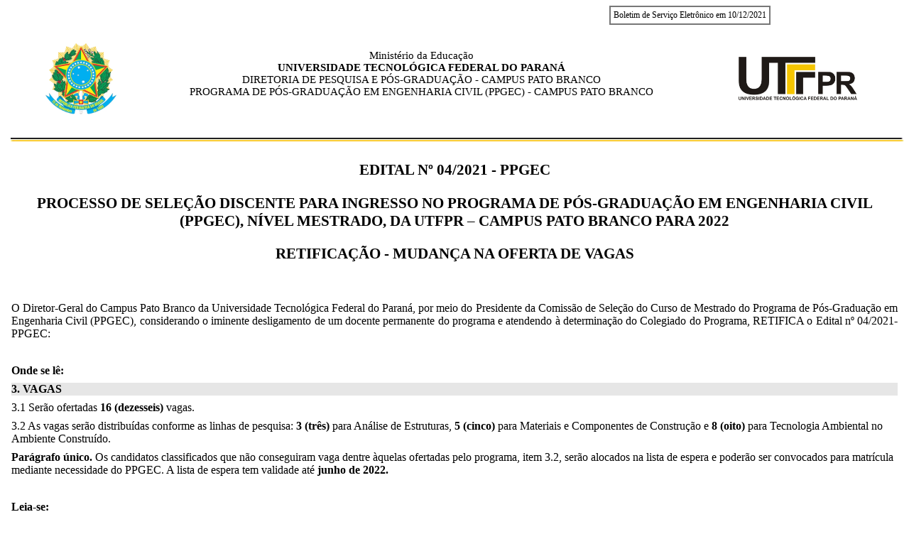

--- FILE ---
content_type: text/html;;charset=ISO-8859-1
request_url: https://sei.utfpr.edu.br/sei/publicacoes/controlador_publicacoes.php?acao=publicacao_visualizar&id_documento=2690428&id_orgao_publicacao=0
body_size: 131840
content:
<!DOCTYPE html PUBLIC "-//W3C//DTD HTML 4.01//EN" "http://www.w3.org/TR/html4/strict.dtd">
<html lang="pt-br" >
<head>
<meta http-equiv="Pragma" content="no-cache" />
<meta name="robots" content="noindex" />
<meta http-equiv="Content-Type" content="text/html; charset=iso-8859-1" />
<title>SEI/UTFPR - 2452706 - Edital</title>
<style type="text/css">
p.Citacao {font-size:10pt;font-family:Calibri;word-wrap:normal;margin:4pt 0 4pt 160px;text-align:justify;} p.Fundo_Cinza {text-transform:uppercase;font-weight:bold;background-color:#e6e6e6;font-size:12pt;font-family:Calibri;text-align:justify;word-wrap:normal;text-indent:0;margin:6pt;} p.Item_Alinea_Letra {font-size:12pt;font-family:Calibri;text-indent:0mm;text-align:justify;word-wrap:normal;margin:6pt 6pt 6pt 120px;counter-increment:letra_minuscula;} p.Item_Alinea_Letra:before {content:counter(letra_minuscula, lower-latin) ") ";display:inline-block;width:5mm;font-weight:normal;} p.Item_Inciso_Romano {font-size:12pt;font-family:Calibri;text-align:justify;word-wrap:normal;text-indent:0mm;margin:6pt 6pt 6pt 120px;counter-increment:romano_maiusculo;counter-reset:letra_minuscula;} p.Item_Inciso_Romano:before {content:counter(romano_maiusculo, upper-roman) " - ";display:inline-block;width:15mm;font-weight:normal;} p.Item_Nivel1 {text-transform:uppercase;font-weight:bold;background-color:#e6e6e6;font-size:12pt;font-family:Calibri;text-align:justify;word-wrap:normal;text-indent:0;margin:6pt;counter-increment:item-n1;counter-reset:item-n2 item-n3 item-n4 romano_maiusculo letra_minuscula;} p.Item_Nivel1:before {content:counter(item-n1) ".";display:inline-block;width:25mm;font-weight:normal;} p.Item_Nivel2 {font-size:12pt;font-family:Calibri;text-indent:0mm;text-align:justify;word-wrap:normal;margin:6pt;counter-increment:item-n2;counter-reset:item-n3 item-n4 romano_maiusculo letra_minuscula;} p.Item_Nivel2:before {content:counter(item-n1) "." counter(item-n2) ".";display:inline-block;width:25mm;font-weight:normal;} p.Item_Nivel3 {font-size:12pt;font-family:Calibri;text-indent:0mm;text-align:justify;word-wrap:normal;margin:6pt;counter-increment:item-n3;counter-reset:item-n4 romano_maiusculo letra_minuscula;} p.Item_Nivel3:before {content:counter(item-n1) "." counter(item-n2) "." counter(item-n3) ".";display:inline-block;width:25mm;font-weight:normal;} p.Item_Nivel4 {font-size:12pt;font-family:Calibri;text-indent:0mm;text-align:justify;word-wrap:normal;margin:6pt;counter-increment:item-n4;counter-reset:romano_maiusculo letra_minuscula;} p.Item_Nivel4:before {content:counter(item-n1) "." counter(item-n2) "." counter(item-n3) "."  counter(item-n4) ".";display:inline-block;width:25mm;font-weight:normal;} p.Paragrafo_Numerado_Nivel1 {font-size:12pt;font-family:Calibri;text-align:justify;word-wrap:normal;text-indent:0mm;margin:6pt;counter-increment:paragrafo-n1;counter-reset:paragrafo-n2 paragrafo-n3 paragrafo-n4 romano_maiusculo letra_minuscula;} p.Paragrafo_Numerado_Nivel1:before {content:counter(paragrafo-n1) ".";display:inline-block;width:10 mm;font-weight:normal;} p.Paragrafo_Numerado_Nivel2 {font-size:12pt;font-family:Calibri;text-indent:0mm;text-align:justify;word-wrap:normal;margin:6pt;counter-increment:paragrafo-n2;counter-reset:paragrafo-n3 paragrafo-n4 romano_maiusculo letra_minuscula;} p.Paragrafo_Numerado_Nivel2:before {content:counter(paragrafo-n1) "." counter(paragrafo-n2) ".";display:inline-block;width:10mm;font-weight:normal;} p.Paragrafo_Numerado_Nivel3 {font-size:12pt;font-family:Calibri;text-indent:0mm;text-align:justify;word-wrap:normal;margin:6pt;counter-increment:paragrafo-n3;counter-reset:paragrafo-n4 romano_maiusculo letra_minuscula;} p.Paragrafo_Numerado_Nivel3:before {content:counter(paragrafo-n1) "." counter(paragrafo-n2) "." counter(paragrafo-n3) ".";display:inline-block;width:25mm;font-weight:normal;} p.Paragrafo_Numerado_Nivel4 {font-size:12pt;font-family:Calibri;text-indent:0mm;text-align:justify;word-wrap:normal;margin:6pt;counter-increment:paragrafo-n4;counter-reset:romano_maiusculo letra_minuscula;} p.Paragrafo_Numerado_Nivel4:before {content:counter(paragrafo-n1) "." counter(paragrafo-n2) "." counter(paragrafo-n3) "." counter(paragrafo-n4) ".";display:inline-block;width:25mm;font-weight:normal;} p.Tabela_Texto_Alinhado_Direita {font-size:11pt;font-family:Calibri;text-align:right;word-wrap:normal;margin:0 3pt 0 3pt;} p.Tabela_Texto_Alinhado_Esquerda {font-size:11pt;font-family:Calibri;text-align:left;word-wrap:normal;margin:0 3pt 0 3pt;} p.Tabela_Texto_Centralizado {font-size:11pt;font-family:Calibri;text-align:center;word-wrap:normal;margin:0 3pt 0;} p.Tabela_Texto_6_Esquerda {font-size:6pt;font-family:Calibri;text-align:left;word-wrap:normal;margin:0 2pt 0 2pt;} p.Tabela_Texto_8 {font-size:8pt;font-family:Calibri;text-align:left;word-wrap:normal;margin:0 3pt 0 3pt;} p.Texto Justificado {font-size:12pt;font-family:Calibri;text-indent:25mm;text-align:justify;word-wrap:normal;margin:6pt;line-height:1.5;} p.Texto_Alinhado_Direita {font-size:12pt;font-family:Calibri;text-align:right;word-wrap:normal;margin:6pt;} p.Texto_Alinhado_Esquerda {font-size:12pt;font-family:Calibri;text-align:left;word-wrap:normal;margin:6pt;} p.Texto_Alinhado_Esquerda_Espacamento_Simples {font-size:12pt;font-family:Calibri;text-align:left;word-wrap:normal;margin:0;} p.Texto_Alinhado_Esquerda_Espacamento_Simples_Maiusc {font-size:12pt;font-family:Calibri;text-align:left;text-transform:uppercase;word-wrap:normal;margin:0;} p.Texto_Centralizado {font-size:12pt;font-family:Calibri;text-align:center;word-wrap:normal;margin:6pt;} p.Texto_Centralizado_Espaco_Simples {font-size:12pt;font-family:Calibri;text-align:center;word-wrap:normal;margin:10pt;line-height:1.8pt;} p.Texto_Centralizado_Maiuscula_Negrito_16 {font-weight:bold;font-size:16pt;font-family:Calibri;text-align:center;text-transform:uppercase;word-wrap:normal;} p.Texto_Centralizado_Maiusculas {font-size:13pt;font-family:Calibri;text-align:center;text-transform:uppercase;word-wrap:normal;} p.Texto_Centralizado_Maiusculas_Negrito {font-weight:bold;font-size:13pt;font-family:Calibri;text-align:center;text-transform:uppercase;word-wrap:normal;} p.Texto_Centralizado_Negrito_Maiscula_Tamanho_18 {font-weight:bold;font-size:18pt;font-family:Calibri;text-align:center;text-transform:uppercase;word-wrap:normal;} p.Texto_Espaco_Duplo_Recuo_Primeira_Linha {letter-spacing:0.2em;font-weight:bold;font-size:12pt;font-family:Calibri;text-indent:25mm;text-align:justify;word-wrap:normal;margin:6pt;} p.Texto_Esquerda_Espaco_Simples {font-size:12pt;font-family:Calibri;text-align:left;word-wrap:normal;margin:6pt;line-height:100%;} p.Texto_Fundo_Cinza_Maiusculas_Negrito {text-transform:uppercase;font-weight:bold;background-color:#e6e6e6;font-size:12pt;font-family:Calibri;text-align:justify;word-wrap:normal;text-indent:0;margin:6pt;} p.Texto_Fundo_Cinza_Negrito {font-weight:bold;background-color:#e6e6e6;font-size:12pt;font-family:Calibri;text-align:justify;word-wrap:normal;text-indent:0;margin:6pt;} p.Texto_Justificado {font-size:12pt;font-family:Calibri;text-align:justify;word-wrap:normal;text-indent:0;margin:6pt;} p.Texto_Justificado_Maiusculas {font-size:12pt;font-family:Calibri;text-align:justify;word-wrap:normal;text-indent:0;margin:6pt;text-transform:uppercase;} p.Texto_Justificado_Recuo_Primeira_Linha {font-size:12pt;font-family:Calibri;text-indent:25mm;text-align:justify;word-wrap:normal;margin:6pt;} p.Texto_Justificado_Recuo_Primeira_Linha_Esp_Simples {font-size:12pt;font-family:Calibri;text-indent:25mm;text-align:justify;word-wrap:normal;margin:0 0 0 6pt;} p.Texto_Justificado_12pt_Espaco15 {font-size:12pt;font-family:Calibri;text-align:justify;word-wrap:normal;text-indent:0;margin:6pt;line-height:1.5;} p.Texto_Justificado_12pt_Espaco15_Recuo {font-size:12pt;font-family:Calibri;text-indent:25mm;text-align:justify;word-wrap:normal;margin:6pt;line-height:1.5;} p.Texto_recuado_direita_espacamento_simples {font-size:12pt;font-family:Calibri;text-indent:90mm;text-align:right;word-wrap:normal;margin:6pt;} 
</style></head>
<body>
<div style="font-weight: 500; text-align: left; font-size: 9pt; border: 2px solid #777; position: absolute; left: 67%; padding: 4px;">Boletim de Serviço Eletrônico em 10/12/2021<br />
</div>
<table align="center" height="155" style="margin-left:3pt;margin-right:auto;width:100%;" width="835">
	<tbody>
		<tr>
			<td style="width: 10%; text-align: center; vertical-align: middle;">
			<p>&nbsp;</p>

			<p><img src="[data-uri]" style="width: 100px; height: 100px;" /></p>
			</td>
			<td colspan="2" style="width: 75%;">
			<p class="Tabela_Texto_Centralizado">&nbsp;</p>

			<p class="Tabela_Texto_Centralizado">Minist&eacute;rio da Educa&ccedil;&atilde;o</p>

			<p class="Tabela_Texto_Centralizado">&#8203;<strong>UNIVERSIDADE TECNOL&Oacute;GICA FEDERAL DO PARAN&Aacute;</strong></p>

			<p class="Tabela_Texto_Centralizado">DIRETORIA DE PESQUISA E P&Oacute;S-GRADUA&Ccedil;&Atilde;O - CAMPUS PATO BRANCO</p>

			<p class="Tabela_Texto_Centralizado">PROGRAMA DE P&Oacute;S-GRADUA&Ccedil;&Atilde;O EM ENGENHARIA CIVIL (PPGEC) - CAMPUS PATO BRANCO</p>
			</td>
			<td style="width: 15%; text-align: center; vertical-align: middle;">
			<p>&nbsp;</p>

			<p><img height="61" src="[data-uri]" width="167" /></p>
			</td>
		</tr>
		<tr>
			<td colspan="4" style="width: 795px;"><img height="5" src="[data-uri]" width="100%" /></td>
		</tr>
	</tbody>
</table>
<p class="Texto_Centralizado_Maiuscula_Negrito_16">EDITAL N&ordm; 04/2021 - PPGEC</p>

<p class="Texto_Centralizado_Maiuscula_Negrito_16">PROCESSO DE SELE&Ccedil;&Atilde;O DISCENTE PARA INGRESSO NO PROGRAMA DE P&Oacute;S-GRADUA&Ccedil;&Atilde;O EM ENGENHARIA CIVIL (PPGEC), N&Iacute;VEL MESTRADO, DA UTFPR &ndash; CAMPUS PATO BRANCO PARA 2022</p>

<p class="Texto_Centralizado_Maiuscula_Negrito_16">RETIFICA&Ccedil;&Atilde;O - MUDAN&Ccedil;A NA OFERTA DE VAGAS</p>

<p>&nbsp;</p>

<p class="Texto_Justificado">O Diretor-Geral do Campus Pato Branco da Universidade Tecnol&oacute;gica Federal do Paran&aacute;, por meio do Presidente da Comiss&atilde;o de Sele&ccedil;&atilde;o do Curso de Mestrado do Programa de P&oacute;s-Gradua&ccedil;&atilde;o em Engenharia Civil (PPGEC), considerando o iminente desligamento de um docente permanente do programa e atendendo &agrave; determina&ccedil;&atilde;o do Colegiado do Programa, RETIFICA o Edital n&ordm; 04/2021-PPGEC:</p>

<p class="Texto_Justificado">&nbsp;</p>

<p class="Texto_Justificado"><strong>Onde se l&ecirc;:</strong></p>

<p class="Fundo_Cinza">3. VAGAS</p>

<p class="Texto_Alinhado_Esquerda">3.1 Ser&atilde;o ofertadas <strong>16 (dezesseis)</strong> vagas.</p>

<p class="Texto_Alinhado_Esquerda">3.2 As vagas ser&atilde;o distribu&iacute;das conforme as linhas de pesquisa: <strong>3 (tr&ecirc;s)</strong> para An&aacute;lise de Estruturas, <strong>5 (cinco)</strong> para Materiais e Componentes de Constru&ccedil;&atilde;o e <strong>8 (oito)</strong> para Tecnologia Ambiental no Ambiente Constru&iacute;do.</p>

<p class="Texto_Alinhado_Esquerda"><strong>Par&aacute;grafo &uacute;nico.</strong> Os candidatos classificados que n&atilde;o conseguiram vaga dentre &agrave;quelas ofertadas pelo programa, item 3.2, ser&atilde;o alocados na lista de espera e poder&atilde;o ser convocados para matr&iacute;cula mediante necessidade do PPGEC. A lista de espera tem validade at&eacute; <strong>junho de 2022.</strong></p>

<p class="Texto_Justificado">&nbsp;</p>

<p class="Texto_Justificado"><strong>Leia-se:</strong></p>

<p class="Fundo_Cinza">3. VAGAS</p>

<p class="Texto_Alinhado_Esquerda">3.1 Ser&atilde;o ofertadas <strong>15&nbsp;(quinze)</strong> vagas.</p>

<p class="Texto_Alinhado_Esquerda">3.2 As vagas ser&atilde;o distribu&iacute;das conforme as linhas de pesquisa: <strong>4&nbsp;(quatro)</strong> para An&aacute;lise de Estruturas, <strong>3 (tr&ecirc;s)</strong> para Materiais e Componentes de Constru&ccedil;&atilde;o e <strong>8 (oito)</strong> para Tecnologia Ambiental no Ambiente Constru&iacute;do.</p>

<p class="Texto_Alinhado_Esquerda"><strong>Par&aacute;grafo &uacute;nico.</strong> Os candidatos classificados que n&atilde;o conseguiram vaga dentre &agrave;quelas ofertadas pelo programa, item 3.2, ser&atilde;o alocados na lista de espera e poder&atilde;o ser convocados para matr&iacute;cula mediante necessidade do PPGEC. A lista de espera tem validade at&eacute; <strong>junho de 2022.</strong></p>

<p class="Texto_Justificado">&nbsp;</p>

<p class="Texto_Justificado">&nbsp;</p>

<p class="Texto_Alinhado_Esquerda">Assinam eletronicamente este Edital:</p>

<p class="Texto_Alinhado_Esquerda">&nbsp;</p>

<p class="Texto_Alinhado_Esquerda"><strong>Prof. Dr. Francisco Augusto Aparecido Gomes</strong><br />
Presidente da Comiss&atilde;o de Sele&ccedil;&atilde;o do Programa de P&oacute;s-Gradua&ccedil;&atilde;o em Engenharia Civil</p>

<p class="Texto_Alinhado_Esquerda">&nbsp;</p>

<p class="Texto_Alinhado_Esquerda"><strong>Prof. Dr. Cesar Augusto Medeiros Destro</strong><br />
Coordenador do Programa de P&oacute;s-Gradua&ccedil;&atilde;o em Engenharia Civil</p>

<p class="Texto_Alinhado_Esquerda">&nbsp;</p>

<p class="Texto_Alinhado_Esquerda"><strong>Prof. Dr. Emerson Giovani Carati</strong><br />
Diretor de Pesquisa e P&oacute;s-Gradua&ccedil;&atilde;o</p>

<p class="Texto_Alinhado_Esquerda">&nbsp;</p>

<p class="Texto_Alinhado_Esquerda"><strong>Prof. Dr. Gilson Ditzel dos Santos</strong><br />
Diretor-geral do Campus Pato Branco</p>

<p class="Texto_Justificado">&nbsp;</p>

<div unselectable="on" style="-webkit-touch-callout:none;-webkit-user-select:none;-khtml-user-select:none;-moz-user-select:none;-ms-user-select:none;user-select:none;">
<hr style="margin: 0 0 4px 0;" />  <table>    <tr>      <td>  <img alt="logotipo" src="[data-uri]" />      </td>      <td>  <p style="margin:0;text-align: left; font-size:10pt;font-family: Calibri;">Documento assinado eletronicamente por  (Document electronically signed by) <b>FRANCISCO AUGUSTO APARECIDO GOMES</b>, <b>COORDENADOR(A) SUBSTITUTO(A)</b>, em (at) 09/12/2021, &agrave;s 16:20, conforme hor&aacute;rio oficial de Bras&iacute;lia (according to official Brasilia-Brazil time), com fundamento no (with legal based on) art. 4&ordm;, &sect; 3&ordm;, do <a title="Acesse o Decreto" href="http://www.planalto.gov.br/ccivil_03/_ato2019-2022/2020/decreto/D10543.htm" target="_blank">Decreto n&ordm; 10.543, de 13 de novembro de 2020</a>.</p>      </td>    </tr>  </table><hr style="margin: 0 0 4px 0;" />  <table>    <tr>      <td>  <img alt="logotipo" src="[data-uri]" />      </td>      <td>  <p style="margin:0;text-align: left; font-size:10pt;font-family: Calibri;">Documento assinado eletronicamente por  (Document electronically signed by) <b>CESAR AUGUSTO MEDEIROS DESTRO</b>, <b>COORDENADOR(A) DE CURSO/PROGRAMA</b>, em (at) 09/12/2021, &agrave;s 16:21, conforme hor&aacute;rio oficial de Bras&iacute;lia (according to official Brasilia-Brazil time), com fundamento no (with legal based on) art. 4&ordm;, &sect; 3&ordm;, do <a title="Acesse o Decreto" href="http://www.planalto.gov.br/ccivil_03/_ato2019-2022/2020/decreto/D10543.htm" target="_blank">Decreto n&ordm; 10.543, de 13 de novembro de 2020</a>.</p>      </td>    </tr>  </table><hr style="margin: 0 0 4px 0;" />  <table>    <tr>      <td>  <img alt="logotipo" src="[data-uri]" />      </td>      <td>  <p style="margin:0;text-align: left; font-size:10pt;font-family: Calibri;">Documento assinado eletronicamente por  (Document electronically signed by) <b>GILSON DITZEL SANTOS</b>, <b>DIRETOR(A)-GERAL</b>, em (at) 10/12/2021, &agrave;s 07:44, conforme hor&aacute;rio oficial de Bras&iacute;lia (according to official Brasilia-Brazil time), com fundamento no (with legal based on) art. 4&ordm;, &sect; 3&ordm;, do <a title="Acesse o Decreto" href="http://www.planalto.gov.br/ccivil_03/_ato2019-2022/2020/decreto/D10543.htm" target="_blank">Decreto n&ordm; 10.543, de 13 de novembro de 2020</a>.</p>      </td>    </tr>  </table><hr style="margin: 0 0 4px 0;" />  <table>    <tr>      <td>  <img alt="logotipo" src="[data-uri]" />      </td>      <td>  <p style="margin:0;text-align: left; font-size:10pt;font-family: Calibri;">Documento assinado eletronicamente por  (Document electronically signed by) <b>EMERSON GIOVANI CARATI</b>, <b>DIRETOR(A)</b>, em (at) 10/12/2021, &agrave;s 07:55, conforme hor&aacute;rio oficial de Bras&iacute;lia (according to official Brasilia-Brazil time), com fundamento no (with legal based on) art. 4&ordm;, &sect; 3&ordm;, do <a title="Acesse o Decreto" href="http://www.planalto.gov.br/ccivil_03/_ato2019-2022/2020/decreto/D10543.htm" target="_blank">Decreto n&ordm; 10.543, de 13 de novembro de 2020</a>.</p>      </td>    </tr>  </table><hr style="margin: 0 0 4px 0;" />  <table>    <tr>      <td>       <img align="center" alt="QRCode Assinatura" title="QRCode Assinatura" src="[data-uri]" />      </td>      <td>       <p style="margin:0;text-align: justify; font-size:9pt;font-family: Calibri;">A autenticidade deste documento pode ser conferida no site (The authenticity of this document can be checked on the website) <a title="P&aacute;gina de Autenticidade de Documentos" href="https://sei.utfpr.edu.br/sei/controlador_externo.php?acao=documento_conferir&id_orgao_acesso_externo=0" target="_blank">https://sei.utfpr.edu.br/sei/controlador_externo.php?acao=documento_conferir&id_orgao_acesso_externo=0</a>, informando o c&oacute;digo verificador (informing the verification code) <b>2452706</b> e o c&oacute;digo CRC (and the CRC code) <b>A7D3C062</b>.</p>      </td>    </tr>  </table>  <hr style="margin:1px;" />  <br />
</div>
<p >&nbsp;</p>
<hr style="border:none; padding:0; margin:5px 2px 0 2px; border-top:medium double #333" />
<table border="0" cellpadding="2" cellspacing="0" width="100%">
	<tbody>
		<tr>
			<td align="left" style="font-family:Calibri;font-size:9pt;border:0;" width="50%"><strong>Refer&ecirc;ncia:</strong> Processo n&ordm; 23064.031016/2021-58</td>
			<td align="right" style="font-family:Calibri;font-size:9pt;border:0;" width="50%">SEI n&ordm; 2452706</td>
		</tr>
	</tbody>
</table>
</body>
</html>
<br/><br/>